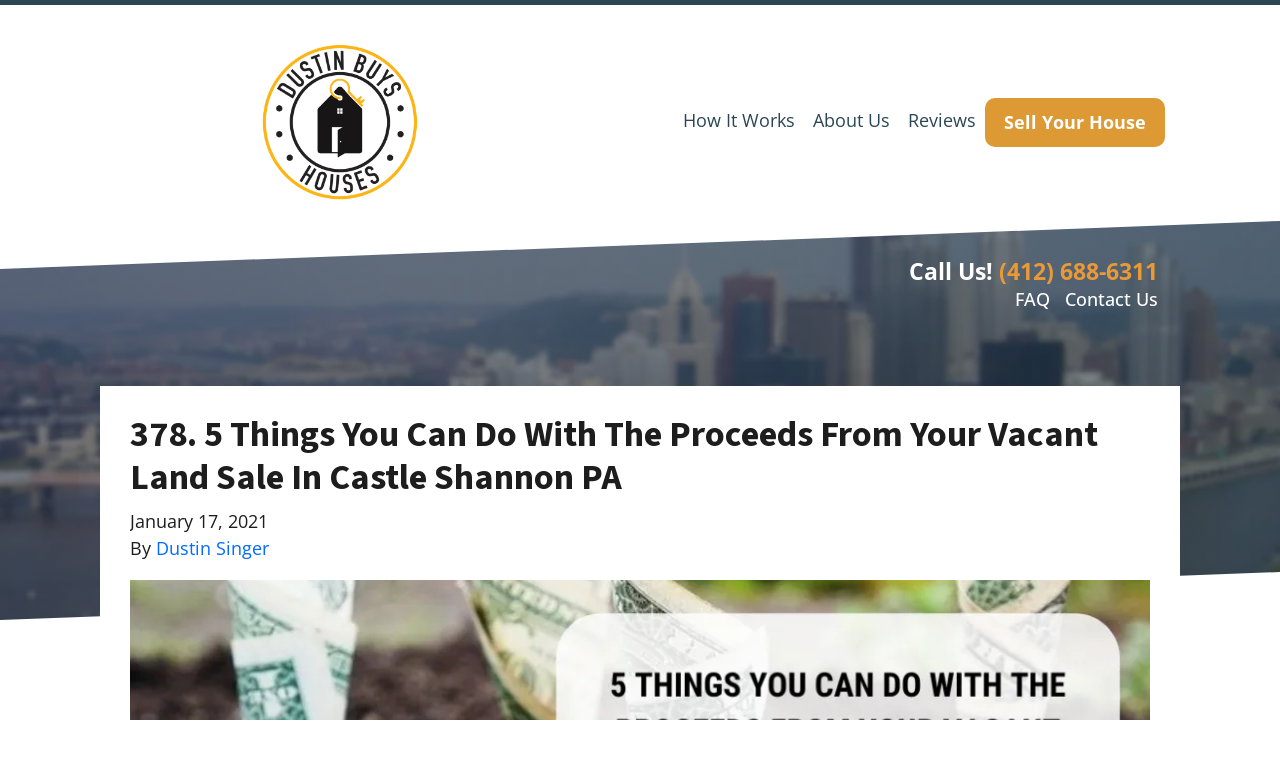

--- FILE ---
content_type: text/html; charset=UTF-8
request_url: https://www.dustinbuyshouses.net/blog/5-things-you-can-do-with-the-proceeds-from-your-vacant-land-sale-in-castle-shannon-pa/
body_size: 19201
content:

<!doctype html>
<html lang="en-US">
  <head>
  <meta charset="utf-8">
  <meta http-equiv="x-ua-compatible" content="ie=edge">
  <meta name="viewport" content="width=device-width, initial-scale=1">
  <title>5 Things You Can Do With The Proceeds From Your Vacant Land Sale In Castle Shannon PA</title>
	<style>img:is([sizes="auto" i], [sizes^="auto," i]) { contain-intrinsic-size: 3000px 1500px }</style>
	<script>
dataLayer = window.dataLayer || [];
dataLayer.push({"subDomain":"dustinbuyshousesseller","template":"investor-seller-06","category":"seller","theme":"carrot-06","CSULabel":"Non-CSU","personalizedsite":"no"});
</script>
<!-- Google Tag Manager -->
<script>
function initializeTagManager(w,d,s,l,i){w[l]=w[l]||[];w[l].push({'gtm.start':
    new Date().getTime(),event:'gtm.js'});var f=d.getElementsByTagName(s)[0],
    j=d.createElement(s),dl=l!='dataLayer'?'&l='+l:'';j.defer=true;j.src=
    'https://www.googletagmanager.com/gtm.js?id='+i+dl;f.parentNode.insertBefore(j,f);
}

window.addEventListener('load', () => {
    const deferDuration = navigator.userAgent.toLowerCase().includes('moto g power (2022)') ? 10000 : 2000;
    setTimeout(() => {
        initializeTagManager(window,document,'script','dataLayer','GTM-WWPZRDH');
    }, deferDuration);
});
</script>
<!-- End Google Tag Manager --><!-- start fakequery --><script type="text/javascript">(()=>{"use strict";window.__loaded=window.__loaded||[];var e,o,a;e="shim.js",o="module:loaded",window.__loaded.push({module:`/app/themes/carrot/assets/scripts/${e}`,call:o,context:a});const t="CARROT_THEME_SHIM_Q",r="JQUERY_QUEUE",s={},n=(...e)=>(s[r]||(s[r]=[]),s[r].push(["INSTANTIATE",e]),n);n.extend=Object.assign,n._isFake=!0,["add","addBack","addClass","after","ajaxComplete","ajaxError","ajaxSend","ajaxStart","ajaxStop","ajaxSuccess","andSelf","animate","append","appendTo","attr","before","bind","blur","change","children","clearQueue","click","clone","closest","contents","contextmenu","css","data","dblclick","delay","delegate","dequeue","detach","die","each","empty","end","eq","error","fadeIn","fadeOut","fadeTo","fadeToggle","filter","find","finish","first","focus","focusin","focusout","get","has","hasClass","height","hide","hover","html","index","innerHeight","innerWidth","insertAfter","insertBefore","is","jQuery","keydown","keypress","keyup","last","live","load","map","mousedown","mouseenter","mouseleave","mousemove","mouseout","mouseover","mouseup","next","nextAll","nextUntil","not","off","offset","offsetParent","on","one","outerHeight","outerWidth","parent","parents","parentsUntil","position","prepend","prependTo","prev","prevAll","prevUntil","promise","prop","pushStack","queue","ready","remove","removeAttr","removeClass","removeData","removeProp","replaceAll","replaceWith","resize","scroll","scrollLeft","scrollTop","select","serialize","serializeArray","show","siblings","size","slice","slideDown","slideToggle","slideUp","stop","submit","text","toArray","toggle","toggleClass","trigger","triggerHandler","unbind","undelegate","unload","unwrap","val","width","wrap","wrapAll","wrapInner"].forEach((e=>{n[e]=function(...o){s[r]||(s[r]=[]),s[r].push(["INSTANCE_METHOD_CALL",e,...o])}})),s[r]||(s[r]=[]),window.jQuery||(window.jQuery=n),window[t]?window[t][r]||(window[t][r]=s[r]):window[t]=s,window[t][r]||(window[t][r]=[])})();</script><!-- end fakequery -->
<meta name="description" content="Holding onto a piece of land that isn&#8217;t doing anything for you? Check out these ideas to find out what you can do with the proceeds from your vacant land!" />
<meta property="og:image" content="https://cdn.carrot.com/uploads/sites/50385/2021/01/PA-378-1024x304.png" />
<meta property="og:locale" content="en_US" />
<meta property="og:type" content="article" />
<meta property="og:title" content="5 Things You Can Do With The Proceeds From Your Vacant Land Sale In Castle Shannon PA" />
<meta property="og:description" content="Holding onto a piece of land that isn&#8217;t doing anything for you? Check out these ideas to find out what you can do with the proceeds from your vacant land!" />
<meta property="og:url" content="https://www.dustinbuyshouses.net/blog/5-things-you-can-do-with-the-proceeds-from-your-vacant-land-sale-in-castle-shannon-pa/" />
<meta property="og:site_name" content="Dustin Buys Houses" />
<meta property="og:updated_time" content="2023-05-18" />
<meta property="article:published_time" content="2021-01-17" />
<meta property="article:modified_time" content="2023-05-18" />
<meta name="twitter:card" content="summary_large_image" />
<meta name="twitter:title" content="5 Things You Can Do With The Proceeds From Your Vacant Land Sale In Castle Shannon PA" />
<meta name="twitter:description" content="Holding onto a piece of land that isn&#8217;t doing anything for you? Check out these ideas to find out what you can do with the proceeds from your vacant land!" />
<meta name="twitter:image" content="https://cdn.carrot.com/uploads/sites/50385/2021/01/PA-378-1024x304.png" />
<link rel="canonical" href="https://www.dustinbuyshouses.net/blog/5-things-you-can-do-with-the-proceeds-from-your-vacant-land-sale-in-castle-shannon-pa/" />
<script type="application/ld+json">{"@context":"https://schema.org","@type":"BreadcrumbList","itemListElement":[{"@type":"ListItem","position":1,"item":{"@id":"https://www.dustinbuyshouses.net/","name":"We Buy Houses Pittsburgh PA"}},{"@type":"ListItem","position":2,"item":{"@id":"https://www.dustinbuyshouses.net/blog/category/selling-your-land/","name":"selling-your-land"}},{"@type":"ListItem","position":3,"item":{"@id":"https://www.dustinbuyshouses.net/blog/5-things-you-can-do-with-the-proceeds-from-your-vacant-land-sale-in-castle-shannon-pa/","name":"5 Things You Can Do With The Proceeds From Your Vacant Land Sale In Castle Shannon PA"}}]}</script>
<script type="application/ld+json">{"@context":"https://schema.org","@type":"Article","mainEntityOfPage":{"@type":"WebPage","@id":"https://www.dustinbuyshouses.net/blog/5-things-you-can-do-with-the-proceeds-from-your-vacant-land-sale-in-castle-shannon-pa/"},"headline":"378. 5 Things You Can Do With The Proceeds From Your Vacant Land Sale In Castle Shannon PA","datePublished":"2021-01-17T05:00:00+00:00","dateModified":"2023-05-18T18:14:38+00:00","author":{"@type":"Person","name":"Dustin Singer","url":"https://www.dustinbuyshouses.net/blog/author/dustinbuyshouses/"},"publisher":{"@type":"Organization","name":"Dustin Buys Houses","logo":{"@type":"ImageObject","url":"https://image-cdn.carrot.com/uploads/sites/50385/2021/12/cropped-we-buy-houses-logo-60x60.png","width":60,"height":60}},"description":"Holding onto a piece of land that isn&#8217;t doing anything for you? Check out these ideas to find out what you can do with the proceeds from your vacant land!"}</script>

<link rel='dns-prefetch' href='//carrot.com' />
<link rel='dns-prefetch' href='//cdn.carrot.com' />
<link rel='dns-prefetch' href='//image-cdn.carrot.com' />
<link rel="preload" href="https://cdn.carrot.com/fonts/open-sans/v29/variable.woff2" as="font" crossorigin>
<link rel="preload" href="https://cdn.carrot.com/fonts/source-sans-pro/v21/variable.woff2" as="font" crossorigin>
<link rel="dns-prefetch" href="//www.google-analytics.com">
<!-- Google Tag Manager -->
<script>(function(w,d,s,l,i){w[l]=w[l]||[];w[l].push({'gtm.start':
new Date().getTime(),event:'gtm.js'});var f=d.getElementsByTagName(s)[0],
j=d.createElement(s),dl=l!='dataLayer'?'&l='+l:'';j.async=true;j.src=
'https://www.googletagmanager.com/gtm.js?id='+i+dl;f.parentNode.insertBefore(j,f);
})(window,document,'script','dataLayer','GTM-K7GK4SK');</script>
<!-- End Google Tag Manager -->

<script>
var head = document.head;
var script = document.createElement('script');
script.type = 'text/javascript';
script.src = "https://t.dustinbuyshouses.net/v1/lst/universal-script?ph=11337d8debaddb4f4660b0f4fda1eeca272728dd3d8b582417578fd974256212&tag=!clicked&ref_url=" + encodeURI(document.URL) ;
head.appendChild(script);
</script>

<!-- Google tag (gtag.js) -->
<script async src="https://www.googletagmanager.com/gtag/js?id=AW-749297585"></script>
<script>
  window.dataLayer = window.dataLayer || [];
  function gtag(){dataLayer.push(arguments);}
  gtag('js', new Date());

  gtag('config', 'AW-749297585');
</script>

<script type="text/javascript" src="//cdn.callrail.com/companies/758131684/b549b86a45d7dfa3b8dc/12/swap.js"></script> 


<link rel="stylesheet" href="/app/mu-plugins/Editor/dist/assets/formStyle-DMuCAtEy.css"><link rel="stylesheet" href="/app/mu-plugins/Editor/dist/assets/testimonialStyle-Cbp7rxav.css"><style id='outermost-icon-block-style-inline-css'>
.wp-block-outermost-icon-block{display:flex;line-height:0}.wp-block-outermost-icon-block.has-border-color{border:none}.wp-block-outermost-icon-block .has-icon-color svg,.wp-block-outermost-icon-block.has-icon-color svg{color:currentColor}.wp-block-outermost-icon-block .has-icon-color:not(.has-no-icon-fill-color) svg,.wp-block-outermost-icon-block.has-icon-color:not(.has-no-icon-fill-color) svg{fill:currentColor}.wp-block-outermost-icon-block .icon-container{box-sizing:border-box}.wp-block-outermost-icon-block a,.wp-block-outermost-icon-block svg{height:100%;transition:transform .1s ease-in-out;width:100%}.wp-block-outermost-icon-block a:hover{transform:scale(1.1)}.wp-block-outermost-icon-block svg{transform:rotate(var(--outermost--icon-block--transform-rotate,0deg)) scaleX(var(--outermost--icon-block--transform-scale-x,1)) scaleY(var(--outermost--icon-block--transform-scale-y,1))}.wp-block-outermost-icon-block .rotate-90,.wp-block-outermost-icon-block.rotate-90{--outermost--icon-block--transform-rotate:90deg}.wp-block-outermost-icon-block .rotate-180,.wp-block-outermost-icon-block.rotate-180{--outermost--icon-block--transform-rotate:180deg}.wp-block-outermost-icon-block .rotate-270,.wp-block-outermost-icon-block.rotate-270{--outermost--icon-block--transform-rotate:270deg}.wp-block-outermost-icon-block .flip-horizontal,.wp-block-outermost-icon-block.flip-horizontal{--outermost--icon-block--transform-scale-x:-1}.wp-block-outermost-icon-block .flip-vertical,.wp-block-outermost-icon-block.flip-vertical{--outermost--icon-block--transform-scale-y:-1}.wp-block-outermost-icon-block .flip-vertical.flip-horizontal,.wp-block-outermost-icon-block.flip-vertical.flip-horizontal{--outermost--icon-block--transform-scale-x:-1;--outermost--icon-block--transform-scale-y:-1}

</style>
<link rel="stylesheet" href="/app/mu-plugins/Editor/dist/assets/src/styles/core/image/img-gray-DWr6Di1r.css"><link rel="stylesheet" href="/app/mu-plugins/Editor/dist/assets/src/styles/core/image/img-shadow-aBo2A0Iv.css"><style id='global-styles-inline-css'>
:root{--wp--preset--aspect-ratio--square: 1;--wp--preset--aspect-ratio--4-3: 4/3;--wp--preset--aspect-ratio--3-4: 3/4;--wp--preset--aspect-ratio--3-2: 3/2;--wp--preset--aspect-ratio--2-3: 2/3;--wp--preset--aspect-ratio--16-9: 16/9;--wp--preset--aspect-ratio--9-16: 9/16;--wp--preset--color--black: #212529;--wp--preset--color--cyan-bluish-gray: #abb8c3;--wp--preset--color--white: #fff;--wp--preset--color--pale-pink: #f78da7;--wp--preset--color--vivid-red: #cf2e2e;--wp--preset--color--luminous-vivid-orange: #ff6900;--wp--preset--color--luminous-vivid-amber: #fcb900;--wp--preset--color--light-green-cyan: #7bdcb5;--wp--preset--color--vivid-green-cyan: #00d084;--wp--preset--color--pale-cyan-blue: #8ed1fc;--wp--preset--color--vivid-cyan-blue: #0693e3;--wp--preset--color--vivid-purple: #9b51e0;--wp--preset--color--gray-300: #dee2e6;--wp--preset--color--gray-100: #f7f7f9;--wp--preset--color--c-brand-primary: #2a4654;--wp--preset--color--c-brand-primary-lighter: #447187;--wp--preset--color--c-brand-primary-darker: #111c21;--wp--preset--color--c-link: #006bff;--wp--preset--color--c-link-lighter: #4d97ff;--wp--preset--color--c-link-darker: #004bb3;--wp--preset--color--c-button: #ff5f00;--wp--preset--color--c-button-lighter: #ff8f4d;--wp--preset--color--c-button-darker: #b34300;--wp--preset--color--c-secondary: #4774AF;--wp--preset--color--c-secondary-lighter: #dce7f5;--wp--preset--color--c-secondary-dark: #204170;--wp--preset--color--c-secondary-darker: #0d1a2d;--wp--preset--gradient--vivid-cyan-blue-to-vivid-purple: linear-gradient(135deg,rgba(6,147,227,1) 0%,rgb(155,81,224) 100%);--wp--preset--gradient--light-green-cyan-to-vivid-green-cyan: linear-gradient(135deg,rgb(122,220,180) 0%,rgb(0,208,130) 100%);--wp--preset--gradient--luminous-vivid-amber-to-luminous-vivid-orange: linear-gradient(135deg,rgba(252,185,0,1) 0%,rgba(255,105,0,1) 100%);--wp--preset--gradient--luminous-vivid-orange-to-vivid-red: linear-gradient(135deg,rgba(255,105,0,1) 0%,rgb(207,46,46) 100%);--wp--preset--gradient--very-light-gray-to-cyan-bluish-gray: linear-gradient(135deg,rgb(238,238,238) 0%,rgb(169,184,195) 100%);--wp--preset--gradient--cool-to-warm-spectrum: linear-gradient(135deg,rgb(74,234,220) 0%,rgb(151,120,209) 20%,rgb(207,42,186) 40%,rgb(238,44,130) 60%,rgb(251,105,98) 80%,rgb(254,248,76) 100%);--wp--preset--gradient--blush-light-purple: linear-gradient(135deg,rgb(255,206,236) 0%,rgb(152,150,240) 100%);--wp--preset--gradient--blush-bordeaux: linear-gradient(135deg,rgb(254,205,165) 0%,rgb(254,45,45) 50%,rgb(107,0,62) 100%);--wp--preset--gradient--luminous-dusk: linear-gradient(135deg,rgb(255,203,112) 0%,rgb(199,81,192) 50%,rgb(65,88,208) 100%);--wp--preset--gradient--pale-ocean: linear-gradient(135deg,rgb(255,245,203) 0%,rgb(182,227,212) 50%,rgb(51,167,181) 100%);--wp--preset--gradient--electric-grass: linear-gradient(135deg,rgb(202,248,128) 0%,rgb(113,206,126) 100%);--wp--preset--gradient--midnight: linear-gradient(135deg,rgb(2,3,129) 0%,rgb(40,116,252) 100%);--wp--preset--font-size--small: 12px;--wp--preset--font-size--medium: 20px;--wp--preset--font-size--large: 24px;--wp--preset--font-size--x-large: 42px;--wp--preset--font-size--normal: 16px;--wp--preset--font-size--larger: 36px;--wp--preset--font-size--huge: max(23.61px,min(4.03vw,40px));--wp--preset--spacing--20: 0.44rem;--wp--preset--spacing--30: 0.67rem;--wp--preset--spacing--40: 1rem;--wp--preset--spacing--50: 1.5rem;--wp--preset--spacing--60: 2.25rem;--wp--preset--spacing--70: 3.38rem;--wp--preset--spacing--80: 5.06rem;--wp--preset--shadow--natural: 6px 6px 9px rgba(0, 0, 0, 0.2);--wp--preset--shadow--deep: 12px 12px 50px rgba(0, 0, 0, 0.4);--wp--preset--shadow--sharp: 6px 6px 0px rgba(0, 0, 0, 0.2);--wp--preset--shadow--outlined: 6px 6px 0px -3px rgba(255, 255, 255, 1), 6px 6px rgba(0, 0, 0, 1);--wp--preset--shadow--crisp: 6px 6px 0px rgba(0, 0, 0, 1);}:root :where(.is-layout-flow) > :first-child{margin-block-start: 0;}:root :where(.is-layout-flow) > :last-child{margin-block-end: 0;}:root :where(.is-layout-flow) > *{margin-block-start: 24px;margin-block-end: 0;}:root :where(.is-layout-constrained) > :first-child{margin-block-start: 0;}:root :where(.is-layout-constrained) > :last-child{margin-block-end: 0;}:root :where(.is-layout-constrained) > *{margin-block-start: 24px;margin-block-end: 0;}:root :where(.is-layout-flex){gap: 24px;}:root :where(.is-layout-grid){gap: 24px;}body .is-layout-flex{display: flex;}.is-layout-flex{flex-wrap: wrap;align-items: center;}.is-layout-flex > :is(*, div){margin: 0;}body .is-layout-grid{display: grid;}.is-layout-grid > :is(*, div){margin: 0;}.has-black-color{color: var(--wp--preset--color--black) !important;}.has-cyan-bluish-gray-color{color: var(--wp--preset--color--cyan-bluish-gray) !important;}.has-white-color{color: var(--wp--preset--color--white) !important;}.has-pale-pink-color{color: var(--wp--preset--color--pale-pink) !important;}.has-vivid-red-color{color: var(--wp--preset--color--vivid-red) !important;}.has-luminous-vivid-orange-color{color: var(--wp--preset--color--luminous-vivid-orange) !important;}.has-luminous-vivid-amber-color{color: var(--wp--preset--color--luminous-vivid-amber) !important;}.has-light-green-cyan-color{color: var(--wp--preset--color--light-green-cyan) !important;}.has-vivid-green-cyan-color{color: var(--wp--preset--color--vivid-green-cyan) !important;}.has-pale-cyan-blue-color{color: var(--wp--preset--color--pale-cyan-blue) !important;}.has-vivid-cyan-blue-color{color: var(--wp--preset--color--vivid-cyan-blue) !important;}.has-vivid-purple-color{color: var(--wp--preset--color--vivid-purple) !important;}.has-gray-300-color{color: var(--wp--preset--color--gray-300) !important;}.has-gray-100-color{color: var(--wp--preset--color--gray-100) !important;}.has-c-brand-primary-color{color: var(--wp--preset--color--c-brand-primary) !important;}.has-c-brand-primary-lighter-color{color: var(--wp--preset--color--c-brand-primary-lighter) !important;}.has-c-brand-primary-darker-color{color: var(--wp--preset--color--c-brand-primary-darker) !important;}.has-c-link-color{color: var(--wp--preset--color--c-link) !important;}.has-c-link-lighter-color{color: var(--wp--preset--color--c-link-lighter) !important;}.has-c-link-darker-color{color: var(--wp--preset--color--c-link-darker) !important;}.has-c-button-color{color: var(--wp--preset--color--c-button) !important;}.has-c-button-lighter-color{color: var(--wp--preset--color--c-button-lighter) !important;}.has-c-button-darker-color{color: var(--wp--preset--color--c-button-darker) !important;}.has-c-secondary-color{color: var(--wp--preset--color--c-secondary) !important;}.has-c-secondary-lighter-color{color: var(--wp--preset--color--c-secondary-lighter) !important;}.has-c-secondary-dark-color{color: var(--wp--preset--color--c-secondary-dark) !important;}.has-c-secondary-darker-color{color: var(--wp--preset--color--c-secondary-darker) !important;}.has-black-background-color{background-color: var(--wp--preset--color--black) !important;}.has-cyan-bluish-gray-background-color{background-color: var(--wp--preset--color--cyan-bluish-gray) !important;}.has-white-background-color{background-color: var(--wp--preset--color--white) !important;}.has-pale-pink-background-color{background-color: var(--wp--preset--color--pale-pink) !important;}.has-vivid-red-background-color{background-color: var(--wp--preset--color--vivid-red) !important;}.has-luminous-vivid-orange-background-color{background-color: var(--wp--preset--color--luminous-vivid-orange) !important;}.has-luminous-vivid-amber-background-color{background-color: var(--wp--preset--color--luminous-vivid-amber) !important;}.has-light-green-cyan-background-color{background-color: var(--wp--preset--color--light-green-cyan) !important;}.has-vivid-green-cyan-background-color{background-color: var(--wp--preset--color--vivid-green-cyan) !important;}.has-pale-cyan-blue-background-color{background-color: var(--wp--preset--color--pale-cyan-blue) !important;}.has-vivid-cyan-blue-background-color{background-color: var(--wp--preset--color--vivid-cyan-blue) !important;}.has-vivid-purple-background-color{background-color: var(--wp--preset--color--vivid-purple) !important;}.has-gray-300-background-color{background-color: var(--wp--preset--color--gray-300) !important;}.has-gray-100-background-color{background-color: var(--wp--preset--color--gray-100) !important;}.has-c-brand-primary-background-color{background-color: var(--wp--preset--color--c-brand-primary) !important;}.has-c-brand-primary-lighter-background-color{background-color: var(--wp--preset--color--c-brand-primary-lighter) !important;}.has-c-brand-primary-darker-background-color{background-color: var(--wp--preset--color--c-brand-primary-darker) !important;}.has-c-link-background-color{background-color: var(--wp--preset--color--c-link) !important;}.has-c-link-lighter-background-color{background-color: var(--wp--preset--color--c-link-lighter) !important;}.has-c-link-darker-background-color{background-color: var(--wp--preset--color--c-link-darker) !important;}.has-c-button-background-color{background-color: var(--wp--preset--color--c-button) !important;}.has-c-button-lighter-background-color{background-color: var(--wp--preset--color--c-button-lighter) !important;}.has-c-button-darker-background-color{background-color: var(--wp--preset--color--c-button-darker) !important;}.has-c-secondary-background-color{background-color: var(--wp--preset--color--c-secondary) !important;}.has-c-secondary-lighter-background-color{background-color: var(--wp--preset--color--c-secondary-lighter) !important;}.has-c-secondary-dark-background-color{background-color: var(--wp--preset--color--c-secondary-dark) !important;}.has-c-secondary-darker-background-color{background-color: var(--wp--preset--color--c-secondary-darker) !important;}.has-black-border-color{border-color: var(--wp--preset--color--black) !important;}.has-cyan-bluish-gray-border-color{border-color: var(--wp--preset--color--cyan-bluish-gray) !important;}.has-white-border-color{border-color: var(--wp--preset--color--white) !important;}.has-pale-pink-border-color{border-color: var(--wp--preset--color--pale-pink) !important;}.has-vivid-red-border-color{border-color: var(--wp--preset--color--vivid-red) !important;}.has-luminous-vivid-orange-border-color{border-color: var(--wp--preset--color--luminous-vivid-orange) !important;}.has-luminous-vivid-amber-border-color{border-color: var(--wp--preset--color--luminous-vivid-amber) !important;}.has-light-green-cyan-border-color{border-color: var(--wp--preset--color--light-green-cyan) !important;}.has-vivid-green-cyan-border-color{border-color: var(--wp--preset--color--vivid-green-cyan) !important;}.has-pale-cyan-blue-border-color{border-color: var(--wp--preset--color--pale-cyan-blue) !important;}.has-vivid-cyan-blue-border-color{border-color: var(--wp--preset--color--vivid-cyan-blue) !important;}.has-vivid-purple-border-color{border-color: var(--wp--preset--color--vivid-purple) !important;}.has-gray-300-border-color{border-color: var(--wp--preset--color--gray-300) !important;}.has-gray-100-border-color{border-color: var(--wp--preset--color--gray-100) !important;}.has-c-brand-primary-border-color{border-color: var(--wp--preset--color--c-brand-primary) !important;}.has-c-brand-primary-lighter-border-color{border-color: var(--wp--preset--color--c-brand-primary-lighter) !important;}.has-c-brand-primary-darker-border-color{border-color: var(--wp--preset--color--c-brand-primary-darker) !important;}.has-c-link-border-color{border-color: var(--wp--preset--color--c-link) !important;}.has-c-link-lighter-border-color{border-color: var(--wp--preset--color--c-link-lighter) !important;}.has-c-link-darker-border-color{border-color: var(--wp--preset--color--c-link-darker) !important;}.has-c-button-border-color{border-color: var(--wp--preset--color--c-button) !important;}.has-c-button-lighter-border-color{border-color: var(--wp--preset--color--c-button-lighter) !important;}.has-c-button-darker-border-color{border-color: var(--wp--preset--color--c-button-darker) !important;}.has-c-secondary-border-color{border-color: var(--wp--preset--color--c-secondary) !important;}.has-c-secondary-lighter-border-color{border-color: var(--wp--preset--color--c-secondary-lighter) !important;}.has-c-secondary-dark-border-color{border-color: var(--wp--preset--color--c-secondary-dark) !important;}.has-c-secondary-darker-border-color{border-color: var(--wp--preset--color--c-secondary-darker) !important;}.has-vivid-cyan-blue-to-vivid-purple-gradient-background{background: var(--wp--preset--gradient--vivid-cyan-blue-to-vivid-purple) !important;}.has-light-green-cyan-to-vivid-green-cyan-gradient-background{background: var(--wp--preset--gradient--light-green-cyan-to-vivid-green-cyan) !important;}.has-luminous-vivid-amber-to-luminous-vivid-orange-gradient-background{background: var(--wp--preset--gradient--luminous-vivid-amber-to-luminous-vivid-orange) !important;}.has-luminous-vivid-orange-to-vivid-red-gradient-background{background: var(--wp--preset--gradient--luminous-vivid-orange-to-vivid-red) !important;}.has-very-light-gray-to-cyan-bluish-gray-gradient-background{background: var(--wp--preset--gradient--very-light-gray-to-cyan-bluish-gray) !important;}.has-cool-to-warm-spectrum-gradient-background{background: var(--wp--preset--gradient--cool-to-warm-spectrum) !important;}.has-blush-light-purple-gradient-background{background: var(--wp--preset--gradient--blush-light-purple) !important;}.has-blush-bordeaux-gradient-background{background: var(--wp--preset--gradient--blush-bordeaux) !important;}.has-luminous-dusk-gradient-background{background: var(--wp--preset--gradient--luminous-dusk) !important;}.has-pale-ocean-gradient-background{background: var(--wp--preset--gradient--pale-ocean) !important;}.has-electric-grass-gradient-background{background: var(--wp--preset--gradient--electric-grass) !important;}.has-midnight-gradient-background{background: var(--wp--preset--gradient--midnight) !important;}.has-small-font-size{font-size: var(--wp--preset--font-size--small) !important;}.has-medium-font-size{font-size: var(--wp--preset--font-size--medium) !important;}.has-large-font-size{font-size: var(--wp--preset--font-size--large) !important;}.has-x-large-font-size{font-size: var(--wp--preset--font-size--x-large) !important;}.has-normal-font-size{font-size: var(--wp--preset--font-size--normal) !important;}.has-larger-font-size{font-size: var(--wp--preset--font-size--larger) !important;}.has-huge-font-size{font-size: var(--wp--preset--font-size--huge) !important;}
:root :where(.wp-block-pullquote){font-size: 1.5em;line-height: 1.6;}
</style>
<link rel="stylesheet" href="https://cdn.carrot.com/artifacts/edca38b8ef2d7fd1bfc33fbd9d100fd29aceee81/app/themes/carrot/dist/css/main.d9e11f.css"><link rel="stylesheet" href="/app/mu-plugins/Editor/dist/assets/filtersRemoveMarginStyle-DaCVUGgC.css"><link rel="stylesheet" href="https://cdn.carrot.com/artifacts/edca38b8ef2d7fd1bfc33fbd9d100fd29aceee81/app/themes/carrot-06/dist/css/main-06.5fde61.css">
<style>
:root {
  --body-color: #373a3c;
  --font-primary: 'Open Sans',-apple-system,BlinkMacSystemFont,"Segoe UI",Roboto,Oxygen-Sans,Ubuntu,Cantarell,"Helvetica Neue",sans-serif;
  --font-headings: 'Source Sans Pro',-apple-system,BlinkMacSystemFont,"Segoe UI",Roboto,Oxygen-Sans,Ubuntu,Cantarell,"Helvetica Neue",sans-serif;
  --color-brand-primary: #2a4654;
  --color-brand-primary-hover: #192a32;
  --color-brand-primary-lighter: #447187;
  --color-brand-primary-darker: #111c21;
  --color-brand-primary-islight: #2a4654;
  --color-brand-primary-isdark: #e4e4e4;
  --color-brand-secondary: #4774AF;
  --color-brand-secondary-lighter: #dce7f5;
  --color-brand-secondary-dark: #204170;
  --color-brand-secondary-darker: #0d1a2d;
  --color-link: #006bff;
  --color-link-hover: #0056cc;
  --color-link-lighter: #4d97ff;
  --color-link-darker: #004bb3;
  --color-button: #ff5f00;
  --color-button-hover: #cc4c00;
  --color-button-lighter: #ff8f4d;
  --color-button-darker: #b34300;
  --color-text-on-black: #fff;
  --color-text-on-white: #1d1d1d;
  --color-text-on-light-gray: #1d1d1d;
  --color-text-on-lightest-gray: #1d1d1d;
  --color-text-on-primary: #ffffff;
  --color-text-on-primary-darker: #ffffff;
  --color-text-on-primary-lighter: #ffffff;
  --color-text-on-secondary: #ffffff;
  --color-text-on-secondary-dark: #ffffff;
  --color-text-on-secondary-darker: #ffffff;
  --color-text-on-secondary-lighter: #1d1d1d;
  --color-text-on-link: #ffffff;
  --color-text-on-link-darker: #ffffff;
  --color-text-on-link-lighter: #1d1d1d;
  --color-text-on-button: #ffffff;
  --color-text-on-button-darker: #ffffff;
  --color-text-on-button-lighter: #1d1d1d;
}

@font-face {
  font-family: 'Open Sans';
  font-style: normal;
  font-weight: 400 700;
  font-display: swap;
  src: url('https://cdn.carrot.com/fonts/open-sans/v29/variable.woff2') format('woff2');
}
@font-face {
  font-family: 'Source Sans Pro';
  font-style: normal;
  font-weight: 400 700;
  font-display: swap;
  src: url('https://cdn.carrot.com/fonts/source-sans-pro/v21/variable.woff2') format('woff2');
}
</style>

<script src="https://unpkg.com/jquery@3.7.0/dist/jquery.min.js"></script><script src="https://www.dustinbuyshouses.net/wp-includes/js/dist/dom-ready.min.js?ver=f77871ff7694fffea381"></script><script src="https://cdn.carrot.com/artifacts/edca38b8ef2d7fd1bfc33fbd9d100fd29aceee81/app/themes/carrot/dist/js/support.b43fea.js"></script><script>
jQuery($ => $()?.utmz?.({"domainName":false}))
</script><script src="https://cdn.carrot.com/artifacts/edca38b8ef2d7fd1bfc33fbd9d100fd29aceee81/app/themes/carrot/dist/js/main.a9477e.js"></script><script type="module" src="/app/mu-plugins/Editor/dist/assets/formScript-D2IrI3SA.js"></script>  <script type="application/ld+json">{"@context": "https://schema.org", "@type": "WebSite", "url": "https://www.dustinbuyshouses.net/", "name": "Dustin Buys Houses "}</script>
<style type='text/css' id='hl-custom-background-css'></style><style id="block-visibility-frontend-inline-css">/* Front-end Styles */
@media (max-width: 669px) {
  .hide-on-mobile {
    display: none !important;
  }
}

@media (min-width: 670px) and (max-width: 1023px) {
  .hide-on-tablet {
    display: none !important;
  }
}

@media (min-width: 1024px) {
  .hide-on-desktop {
    display: none !important;
  }
}
</style><link rel="apple-touch-icon" type="image/png" sizes="180x180" href="https://image-cdn.carrot.com/[base64]">
<link rel="icon" type="image/png" sizes="16x16" href="https://image-cdn.carrot.com/[base64]">
<link rel="icon" type="image/png" sizes="32x32" href="https://image-cdn.carrot.com/[base64]">
<link rel="icon" type="image/png" sizes="48x48" href="https://image-cdn.carrot.com/[base64]">
<link rel="icon" type="image/png" sizes="96x96" href="https://image-cdn.carrot.com/[base64]">
<link rel="icon" type="image/png" sizes="192x192" href="https://image-cdn.carrot.com/[base64]">
    <style>
      .gform_wrapper.gravity-theme fieldset.autocomplete-us:not(.gfield_error) .ginput_container_address > span:not(.address_line_1),
      .gform_wrapper.gravity-theme fieldset.autocomplete-us:not(.gfield_error) span.address_line_1 label,
      li.autocomplete-us:not(.gfield_error) .ginput_container_address span:not(.address_line_1),
      li.autocomplete-us:not(.gfield_error) .ginput_container_address span.address_line_1 label {
        display: none;
      }
    </style>
    <noscript>
        <style>
          .gform_wrapper.gravity-theme fieldset.autocomplete-us:not(.gfield_error) .ginput_container_address > span:not(.address_line_1),
          .gform_wrapper.gravity-theme fieldset.autocomplete-us span.address_line_1 label,
          li.autocomplete-us:not(.gfield_error) .ginput_container_address span:not(.address_line_1),
          li.autocomplete-us:not(.gfield_error) .ginput_container_address span.address_line_1 label {
            display: block;
          }
        </style>
    </noscript>
      
      <style type='text/css' id='hl-head-css'>.content-wrap {
      background: #ffffff;
    }

     .credibility-block,
     .hero + .credibility-block {
      background: transparent;
    }

     .banner, body.custom-background .content-wrap, body.lead-bg-full .content-wrap {
      background: transparent;
    }

     .banner .brand .brand-text > * {
      color: #1d1d1d;
    }

     .brand-logo {
      color: #2a4654
    }

     .brand-text {
      color: #1d1d1d;
    }

     .navbar-toggler {
      color: #1d1d1d;
    }

    body:not(.mce-content-body):not(.wp-admin) {
      border-top: solid 5px #2a4654;
      color: #1d1d1d
    }

    .dropdown-item.active,
    .dropdown-item:active {
      background-color: #2a4654;
      color: #fff !important;
    }

    .content h2, .credibility-block-header, .editor-styles-wrapper h2, .gravity-theme .gsection_title {
      color: #2a4654;
    }

     .banner .list-social svg {
      fill: #2a4654;
    }

     #menu-main-navigation > .menu-item a:hover,  #top-menu-banner .hl-top-menu a:hover {
      color: #192a32;
    }

     .blockquote:before,
     blockquote:before {
      color: #2a4654;
      font-family: sans-serif;
    }

     blockquote,  blockquote em {
      color: #1d1d1d;
    }

     blockquote footer {
      text-align: right;
      color: #505050;
      font-size: 80%;
    }

     a:hover,
     a:active,
     a:focus {
      color: #0056cc;
      text-decoration: none;
    }

     .btn-primary,
     .btn-primary:visited,
     .gform_button,
     input[type='submit']:not(.components-button),
     .banner .nav-top .button a {
      background-color: #ff5f00;
      border-color: #cc4c00;      
    }

     .btn-primary:not(:disabled):not(.disabled):active, input[type='submit']:not(:disabled):not(.disabled):active, .gform_button:not(:disabled):not(.disabled):active, .banner .nav-top .button a:not(:disabled):not(.disabled):active, .btn-primary:not(:disabled):not(.disabled).active, input[type='submit']:not(:disabled):not(.disabled).active, .gform_button:not(:disabled):not(.disabled).active, .banner .nav-top .button a:not(:disabled):not(.disabled).active, .show > .btn-primary.dropdown-toggle, .show > input.dropdown-toggle[type='submit'], .show > .dropdown-toggle.gform_button, .banner .nav-top .button .show > a.dropdown-toggle,
     .btn-primary:hover,
     .btn-primary:focus,
     .btn-primary:active,
     .btn-primary:active:focus,
     .gform_button:hover,
     .gform_button:focus,
     .gform_button:active,
     .gform_button:active:focus,
     input[type='submit']:not(.components-button):hover,
     input[type='submit']:not(.components-button):focus,
     input[type='submit']:not(.components-button):active,
     input[type='submit']:not(.components-button):active:focus,
     .banner .nav-top .button a:hover,
     .banner .nav-top .button a:focus,
     .banner .nav-top .button a:active,
     .banner .nav-top .button a:active:focus {
      background-color: #cc4c00;
      border-color: #cc4c00;
    }
#menu-main-navigation > .menu-item a,  #top-menu-banner .hl-top-menu a {
      color: #2a4654;
    }
.widget_carrot_cta .bg-primary {
      background-image: linear-gradient(rgba(42,70,84,1) 50%, rgba(255,95,0,1) 100%);
      color: white !important;
    }

     .widget_carrot_cta .cta-btn {
      background: white;
      color: #1d1d1d !important;
      border-bottom: 2px solid #1d1d1d;
    }
footer.content-info {
  background-color: #080d10;
  color: #fff
}

footer.content-info a:not(.list-social-link),
footer.content-info a:not(.list-social-link):visited,
footer.content-info blockquote {
  color: #fff !important
}

footer.content-info a:not(.list-social-link):hover,
footer.content-info a:not(.list-social-link):active {
  color: #e2e2e2
}
#top-menu-banner .hl-telephone-container {
  color: #fff;
}
#top-menu-banner .hl-telephone-container:after {
  background: #2a4654
}
#top-menu-banner .hl-triangle-poly-1 {
  fill: #2a4654
}

 .hero .hl-triangle .hl-triangle-poly-1,
.content-info .hl-triangle .hl-triangle-poly-1 {
  fill: #ffffff;
}

 .widget.gform_widget > h3:after,
.content .gform_title:after,
.editor-styles-wrapper .gform_title:after {
  background-color: #2a4654
}

.first-block-is-full-width-cover-hemlock .content-wrap:before {
  content: '';
  z-index: 10;
  height: 4vw;
  width: 100vw;
  left:50%;
  right:50%;
  margin: 0 -50vw;
  background: #ffffff;
  position: absolute;
  top:-1px;
  display: block;
  clip-path: polygon(0% 0%, 100% 0%, 0 100%);
}

.first-block-is-full-width-cover-hemlock .wp-block-cover-wrap:nth-of-type(1):after {
  content: '';
  z-index: 10;
  height: 4vw;
  width: 100%;
  left:0;
  right:0;
  background: #ffffff;
  position: absolute;
  bottom:-1px;
  display: block;
  clip-path: polygon(0% 100%, 100% 100%, 100% 0%);
}

body,
body.custom-background,
body.no-hero:not(.single-location):not(.no-content) .content-wrap,
body.no-hero.has-credbar .credibility-block,
body.single-location .entry-content > div {
  background-color: #ffffff;
}
:root {
      --hero-overlay-background: linear-gradient(-90deg, rgba(36,51,59,0.6), rgba(36,42,59,0.6));
    }
    
    .widget.gform_widget > h3:after, .main .gform_title:after {
      background-color: #2a4654;
    }</style>        <style id="wds-customizer-css">
      
.bigh2 {font-size:  3.2em !important;} 
.OrangeSeperator {height: 5px!important; } 
.nopadding {padding-bottom: 0px; padding-top: 0px; margin-bottom: 0px; margin-top: 0px;} 
.nomargin {margin-bottom: -1rem;} 
.size {size: 100%;} 
.SepPad2 {height: 2px;  margin-top: 2px;} 
.pW400S120 {font-size: 120%; font-weight: 400;} 
.h2S250 {font-size: 250% !important;} 
.h2S180 {font-size: 180% !important;} 
.h1S320 {font-size: 320% !important;} 
.h2S220 {font-size: 220% !important;}
.sellyourhouse {padding: 2px 10px !important;border-radius: 10px;background-color:#dd9933;}
.sellyourhouse a{color:white !important;font-weight:bold}
.sellyourhouse:hover {background-color: orange}
.marginbottom {margin-bottom: -8.75px}
#top-menu-hero .menu-header-navigation-container a {color: white !important}
.content h2{color:black}
.linkcolor a{color: white !important}
.linkcolor a:hover {color: #ff5f00 !important}
.linkhover a:hover {color:#ff5f00 !important}
.full-width {
	left: 50%;
	margin-left: -50vw;
	margin-right: -50vw;
	max-width: 100vw;
	position: relative;
	right: 50%;
	width: 100vw;
}
.thumbnailrr:hover {
    position:relative;
    top:-25px;
    left:-35px;
    width:500px;
    height:auto;
    display:block;
    z-index:999;
	  -webkit-transform: rotate(5deg);
    -moz-transform: rotate(5deg);
}
.thumbnailrl:hover {
    position:relative;
    top:-25px;
    left:-35px;
    width:500px;
    height:auto;
    display:block;
    z-index:999;
	  -webkit-transform: rotate(-5deg);
    -moz-transform: rotate(-5deg);
}
.thumbnail:hover {
    position:relative;
top:-25px;
    left:-35px;
    width:500px;
    height:auto;
    display:block;
    z-index:999;
}
.shake:hover {
  /* Start the shake animation and make the animation last for 0.5 seconds */
  animation: shake 0.5s; 

  /* When the animation is finished, start again */
  animation-iteration-count: 1; 
}

@keyframes shake {
  0% { transform: translate(1px, 1px) rotate(0deg); }
  10% { transform: translate(-1px, -2px) rotate(-1deg); }
  20% { transform: translate(-3px, 0px) rotate(1deg); }
  30% { transform: translate(3px, 2px) rotate(0deg); }
  40% { transform: translate(1px, -1px) rotate(1deg); }
  50% { transform: translate(-1px, 2px) rotate(-1deg); }
  60% { transform: translate(-3px, 1px) rotate(0deg); }
  70% { transform: translate(3px, 1px) rotate(-1deg); }
  80% { transform: translate(-1px, -1px) rotate(1deg); }
  90% { transform: translate(1px, 2px) rotate(0deg); }
  100% { transform: translate(1px, -2px) rotate(-1deg); }
}
#cf {
  position:relative;
  height:500px;
  width:500px;
  margin:0 auto;
}

#cf img {
  position:absolute;
  left:0;
  -webkit-transition: opacity 1s ease-in-out;
  -moz-transition: opacity 1s ease-in-out;
  -o-transition: opacity 1s ease-in-out;
  transition: opacity 1s ease-in-out;
}

#cf img.top:hover {
  opacity:0;
}

  #cf5 {
    position:relative;
    height:500px;
    width:500px;
    margin:10px auto;
  }
  #cf5 img {
    position:absolute;
    left:0;
    -webkit-transition: all 1s ease-in-out;
    -moz-transition: all 1s ease-in-out;
    -o-transition: all 1s ease-in-out;
    transition: all 1s ease-in-out;
  }

  #cf5 img.top {
    -webkit-transform:scale(1,0);
    -moz-transform:scale(1,0);
    -o-transform:scale(1,0);
    transform:scale(1,0);
    filter: alpha(opacity=0);
    opacity:0;

  }

  #cf5:hover img.top, #cf5.hover_effect img.top {
    opacity:1;
    -webkit-transform:scale(1,1);
    -moz-transform:scale(1,1);
    -o-transform:scale(1,1);
    transform:scale(1,1);
  }

  #cf5:hover img.bottom, #cf5.hover_effect img.bottom {
    filter: alpha(opacity=0);
    -webkit-transform:rotate(360deg) scale(0,0);
    -moz-transform:rotate(360deg) scale(0,0);
    -o-transform:rotate(360deg) scale(0,0);
    transform:rotate(360deg) scale(0,0);
  }

#cf6 {
    position:relative;
    height:375px;
    width:375px;
    margin:10px auto;
  }
  #cf6 img {
    position:absolute;
    left:0;
    -webkit-transition: all 1s ease-in-out;
    -moz-transition: all 1s ease-in-out;
    -o-transition: all 1s ease-in-out;
    transition: all 1s ease-in-out;
  }

  #cf6 img.top {
    -webkit-transform:scale(1,0);
    -moz-transform:scale(1,0);
    -o-transform:scale(1,0);
    transform:scale(1,0);
    filter: alpha(opacity=0);
    opacity:0;

  }

  #cf6:hover img.top, #cf6.hover_effect img.top {
    opacity:1;
    -webkit-transform:scale(1,1);
    -moz-transform:scale(1,1);
    -o-transform:scale(1,1);
    transform:scale(1,1);
  }

  #cf6:hover img.bottom, #cf6.hover_effect img.bottom {
    filter: alpha(opacity=0);
    -webkit-transform:rotate(360deg) scale(0,0);
    -moz-transform:rotate(360deg) scale(0,0);
    -o-transform:rotate(360deg) scale(0,0);
    transform:rotate(360deg) scale(0,0);
  }
.gradient-text {
  font-size: 100%;
  background: linear-gradient(to right, #1085ce, black);
  -webkit-background-clip: text;
  -webkit-text-fill-color: transparent;
}
@media screen and ( max-width: 375px ) {
img.responsive { width: 300px; }
}
.span_2_of_4 {
	padding: 0px 15px 0px 15px;
    background-color: #ffffff;
    border-style: solid;
    border-width: 1px 1px 1px 1px;
    border-color: #ffffff;
    box-shadow: 0px 0px 55px 5px rgba(0,0,0,0.06);
}
.span_2_of_4:hover {
	border:solid 1px #ff691f;
	box-shadow:0px 0px 55px 5px rgba(0,0,0,0.2);
		    transition: background .3s,border .3s,border-radius .3s,box-shadow .3s,-webkit-border-radius .3s,-webkit-box-shadow .3s;
    transition-property: background, border, border-radius, box-shadow, -webkit-border-radius, -webkit-box-shadow;
    transition-duration: 0.3s, 0.3s, 0.3s, 0.3s, 0.3s, 0.3s;
    transition-timing-function: ease, ease, ease, ease, ease, ease;
    transition-delay: 0s, 0s, 0s, 0s, 0s, 0s;	
}

.stepscontainer{
  max-width:1000px;
  margin:50px auto;
  display:flex;
  flex-wrap:wrap;
  justify-content:space-around;
}
.card{
  position:relative;
  margin:20px 0;
  width:300px;
  height:400px;
  background: #fff;
  transform-style:preserve-3d;
  transform:perspective(2000px);
  transition:1s;
  box-shadow:inset 100px 0 50px rgba(0,0,0,0.5);
}
.card:hover{
  z-index:1111;
  transform:perspective(2000px) rotate(-10deg);
  box-shadow:inset 20px 0 50px rgba(0,0,0,0.5);
}

.card .img-container{
  position:relative;
  width:100%;
  height:100%;
  border:1px solid #000;
  box-sizing:border-box;
  transform-origin:left;
  z-index:1;
  transition:1s;
}

.card .img-container img{
  position:absolute;
  left:0;
  top:0;
  height:100%;
  width:100%;
  object-fit:cover;
}

.card:hover .img-container{
  transform:rotateY(-135deg);
}

.card .card-details{
  position:absolute;
  left:0;
  top:0;
  box-sizing:border-box;
  padding:20px;
  color:#000;
}

 .card .card-details h2{
  margin:0;
  padding:0.5em 0;
  text-transform:uppercase;
  font-size:2em;
  color:#ed363a;
}

.card .card-details p{
  margin:0;
  padding:0;
  line-height:25px;
  font-size:1.1em;
}

.que_box {
    background: #f3f3f3;
    padding: 0 20px;
border: 2px solid #cacaca;
}
.widget.gform_widget > h3:after, .main .gform_title:after {
    display: none;
}
body.has-hero.page .main:before, body.has-credbar.page .main:before {
        display: none;
}
.headerlink a{color: black !important;}    </style>
  </head>
  <body class="wp-singular post-template-default single single-post postid-12843 single-format-standard wp-embed-responsive wp-theme-carrot wp-child-theme-carrot-06 env-production 5-things-you-can-do-with-the-proceeds-from-your-vacant-land-sale-in-castle-shannon-pa logo-full no-hero no-credbar sitetype-seller content-pro">
    <!-- Google Tag Manager (noscript) -->
<noscript><iframe src="https://www.googletagmanager.com/ns.html?id=GTM-WWPZRDH"
height="0" width="0" style="display:none;visibility:hidden"></iframe></noscript>
<!-- End Google Tag Manager (noscript) -->    <div class="wrap">
      
<!-- Property Modal -->

<header class="container banner banner--isDefault">
  <div class="brand-container brand--main-logo brand--isDefault" itemscope itemtype="https://schema.org/Organization">
  <a class="brand" itemprop="url" href="https://www.dustinbuyshouses.net/">
          <img itemprop="logo" class="brand-logo brand__logo" src="https://image-cdn.carrot.com/uploads/sites/50385/2021/12/we-buy-houses-logo.png" width="1200" height="1200" alt="Dustin Buys Houses ">
                    <div class="brand-text sr-only">
      <b class="brand-name" itemprop="name">Dustin Buys Houses </b>
      <span class="tagline brand-tagline">Need To Sell Your House Fast? We Buy Houses!</span>
    </div>
  </a>
</div>    <nav id="top-menu-banner" class="hl-top-menu-container">
          <div class="hl-telephone-container">
        <div class="telephone-text">
          <span class="contact-phone-text">Call Us!</span>
          <span itemprop="telephone">
              <b><a style="color: #ea9937" href="tel:4126886311">(412) 688-6311</a></b>
          </span>
        </div>
      </div>
        <div class="menu-header-navigation-container"><ul id="menu-header-navigation" class="hl-top-menu"><li id="menu-item-3052" class="menu-item menu-item-type-post_type menu-item-object-page menu-item-3052"><a href="https://www.dustinbuyshouses.net/faq/">FAQ</a></li>
<li id="menu-item-3053" class="menu-item menu-item-type-post_type menu-item-object-page menu-item-3053"><a href="https://www.dustinbuyshouses.net/contact-us/">Contact Us</a></li>
</ul></div>            <button type="button" class="navbar-toggler" data-toggle="collapse" data-target="#navPrimary">
      Menu&nbsp;▾
    </button>
      </nav>
      <nav class="navbar navbar-expand-md nav-primary">
    <div class="collapse navbar-collapse" id="navPrimary">
            <div class="menu-main-navigation-container"><ul id="menu-main-navigation" class="navbar-nav"><li  id="menu-item-3047" class="linkhover menu-item menu-item-type-post_type menu-item-object-page menu-item-3047 nav-item"><a title="How It Works" href="https://www.dustinbuyshouses.net/how-we-buy-houses/" class="nav-link">How It Works</a></li>
<li  id="menu-item-3049" class="linkhover menu-item menu-item-type-post_type menu-item-object-page menu-item-3049 nav-item"><a title="About Us" href="https://www.dustinbuyshouses.net/about-us/" class="nav-link">About Us</a></li>
<li  id="menu-item-3048" class="linkhover menu-item menu-item-type-post_type menu-item-object-page menu-item-3048 nav-item"><a title="Reviews" href="https://www.dustinbuyshouses.net/reviews/" class="nav-link">Reviews</a></li>
<li  id="menu-item-3050" class="sellyourhouse menu-item menu-item-type-post_type menu-item-object-page menu-item-3050 nav-item"><a title="Sell Your House" href="https://www.dustinbuyshouses.net/sell-your-house/" class="nav-link">Sell Your House</a></li>
</ul></div>    </div>
  </nav>
  </header>
  <div class="hero hero--standalone">
    <svg viewBox="0 0 100 100" preserveAspectRatio="none" xmlns="http://www.w3.org/2000/svg" version="1.1" style="transform: translateY(-6%)" class="hl-triangle"> <polygon class="hl-triangle-poly-1" fill="#ffffff" points="100,6 100,0 0,0 0,6 0,100"/> </svg>        <picture class="hero-bg">
        <source media="(max-width: 1220px)" srcset="https://image-cdn.carrot.com/uploads/sites/50385/2020/08/we-buy-houses-in-pittsburgh-background.jpg">                    <img src="https://image-cdn.carrot.com/uploads/sites/50385/2020/08/we-buy-houses-in-pittsburgh-background.jpg" width="1220" alt="we buy houses in pittsburgh background" />
            </picture>
      <nav id="top-menu-hero" class="hl-top-menu-container">
          <div class="hl-telephone-container">
        <div class="telephone-text">
          <span class="contact-phone-text">Call Us!</span>
          <span itemprop="telephone">
              <b><a style="color: #ea9937" href="tel:4126886311">(412) 688-6311</a></b>
          </span>
        </div>
      </div>
        <div class="menu-header-navigation-container"><ul id="menu-header-navigation-1" class="hl-top-menu"><li id="menu-item-3053" class="menu-item menu-item-type-post_type menu-item-object-page menu-item-3052"><a href="https://www.dustinbuyshouses.net/faq/">FAQ</a></li>
<li id="menu-item-3054" class="menu-item menu-item-type-post_type menu-item-object-page menu-item-3053"><a href="https://www.dustinbuyshouses.net/contact-us/">Contact Us</a></li>
</ul></div>                    </nav>
      <svg viewBox="0 0 100 100" preserveAspectRatio="none" xmlns="http://www.w3.org/2000/svg" version="1.1" style="transform: translateY(6%)" class="hl-triangle hero-bottom"> <polygon class="hl-triangle-poly-1" fill="#ffffff" points="0,94 0,100 100,100 100,94 100,0"/> </svg>  </div>
      <div class="content-wrap" role="document">
        <div class="content">
          <main class="main">
                          <article class="post-12843 post type-post status-publish format-standard hentry category-selling-your-land contentpack-land-sales">
    <header>
      <h1 class="entry-title">378. 5 Things You Can Do With The Proceeds From Your Vacant Land Sale In Castle Shannon PA</h1>
      <time class="updated" datetime="2021-01-17T05:00:00+00:00">January 17, 2021</time>
<p class="byline author vcard">By <a href="https://www.dustinbuyshouses.net/blog/author/dustinbuyshouses/" rel="author" class="fn">Dustin Singer</a></p>
    </header>
    <div class="entry-content">
      
      
<figure class="wp-block-image size-large"><img fetchpriority="high" decoding="async" width="1024" height="304" src="https://image-cdn.carrot.com/uploads/sites/50385/2021/01/PA-378-1024x304.png" alt="We buy houses in Castle Shannon PA" class="wp-image-13151" srcset="https://image-cdn.carrot.com/uploads/sites/50385/2021/01/PA-378-1024x304.png 1024w, https://image-cdn.carrot.com/uploads/sites/50385/2021/01/PA-378-300x89.png 300w, https://image-cdn.carrot.com/uploads/sites/50385/2021/01/PA-378-768x228.png 768w, https://image-cdn.carrot.com/uploads/sites/50385/2021/01/PA-378.png 1050w" sizes="(max-width: 1024px) 100vw, 1024px"></figure>


<p><span style="font-weight: 400"><strong><a href="https://www.dustinbuyshouses.net/we-buy-houses-castle-shannon/" target="_blank" rel="noopener noreferrer">We Buy Houses In Castle Shannon Pennsylvania</a></strong>. We are local homebuyers in Pennsylvania and we offer cash for houses in Castle Shannon especially to residents who need to sell their property fast. You own vacant land but you aren’t in it for the long haul and you are sick of paying annual taxes. You initially bought the vacant land to build on, but it doesn’t seem like you ever will. You just accepted an offer on your vacant land and need to decide what to do with the check after closing. Maybe you haven’t decided to <a href="https://www.dustinbuyshouses.net/blog/5-tips-for-selling-your-vacant-land-in-brookline-pa/" target="_blank" rel="noopener noreferrer">sell your land</a> yet? Here are some things you can do with the proceeds from your vacant land sale in Castle Shannon PA.</span></p>
<h2 style="font-size: 210%"><span style="font-weight: 400">Invest In Something Else In Castle Shannon</span></h2>
<p><span style="font-weight: 400">There are so many <a href="https://money.usnews.com/investing/investing-101/articles/how-to-invest-your-money-for-the-short-and-long-term" target="_blank" rel="noopener noreferrer">ways to invest money</a>. If you find yourself owning vacant land that is no longer serving your needs or proving to be a financial burden, there are alternative options to consider. One possibility is to reinvest in a different piece of vacant land, exploring new areas that may offer better potential for growth and profitability. Alternatively, you could use the proceeds to make a down payment on a new house or invest in a rental property, generating residual income through rent. Another avenue to explore is investing in the stock market, which offers a range of companies with varying degrees of risk. You have the flexibility to choose stocks in your favorite companies or opt for a diversified investment through a mutual fund. Investing has become more accessible through various companies and apps that simplify the process, making it easier for individuals to engage in the stock market. It&#8217;s important to conduct thorough research and consider your financial goals and risk tolerance before making any investment decisions.</span></p>
<h2 style="font-size: 210%"><span style="font-weight: 400">Start A Savings Account In Pennsylvania</span></h2>
<p><span style="font-weight: 400">Another great thing you can do with the proceeds from your vacant <a href="https://www.dustinbuyshouses.net/blog/who-pays-when-selling-land-in-mt-lebanon-pa" target="_blank" rel="noopener noreferrer">land sale</a> would be to start a savings fund. It is never too late to save money! If you find yourself in possession of vacant land and are looking for alternative investment options, you could consider saving for a larger purchase in the future. For instance, if you have plans to buy a new house or wish to establish a college fund for a grandchild, saving the proceeds from the sale can be a prudent choice. In this case, it&#8217;s advisable to explore different banks and financial institutions to find the best investment options for your savings account. Comparing interest rates and investment products can help you maximize the return on your savings while minimizing risk. Saving in a bank account is generally considered a slower and less risky investment compared to the stock market or other real estate ventures. It provides stability and accessibility to your funds, making it a suitable option for those seeking a conservative approach to investment.</span></p>
<h2 style="font-size: 210%"><span style="font-weight: 400">Have Some Fun In Castle Shannon PA</span></h2>
<p>Imagine the possibilities of treating yourself to a well-deserved vacation with the proceeds from selling your vacant land in Castle Shannon, PA. It&#8217;s the perfect opportunity to embark on a journey to a destination you&#8217;ve always dreamt of exploring. Consider venturing to a state you&#8217;ve never visited before, or perhaps indulge in the experience of a cruise, whether it&#8217;s your first time or a repeat adventure. Taking the time to enjoy new adventures and create lasting memories is truly invaluable. Additionally, you might have your eye on a particular boat at the sporting goods store, or maybe your spouse has been longing for a new car. It could also be an opportunity to upgrade your computer or invest in a larger purchase you&#8217;ve been contemplating, without the need to accumulate debt. The proceeds from selling your vacant land can provide a substantial amount of funds to fulfill these desires and improve your quality of life.</p>
<h2 style="font-size: 210%"><span style="font-weight: 400">Make Improvements In PA</span></h2>
<p><span style="font-weight: 400">With the proceeds from selling your vacant land, you have the opportunity to invest in various home improvements, such as remodeling your kitchen. You might even be able to splurge on a countertop upgrade, giving your kitchen a fresh and modern look. Additionally, if your teenager is about to receive their first car, you can use the funds to address any necessary repairs or improvements before handing over the keys. The money from your vacant land sale can serve as a dedicated fund for these much-needed improvements. There&#8217;s always something that requires fixing or financial attention in a home, and having the means to tackle these projects can bring a great sense of relief and satisfaction. </span></p>
<h2 style="font-size: 210%"><span style="font-weight: 400">Pay Off Debt In Castle Shannon Pennsylvania</span></h2>
<p>In today&#8217;s society, where debt has become a common part of many people&#8217;s lives, using the proceeds from your vacant land sale to reduce or eliminate your debts is a wise financial move. Consider allocating a portion or all of the funds to pay down your outstanding credit card balances, helping you avoid accruing unnecessary interest charges. Making extra payments towards your mortgage can also have significant long-term benefits, reducing the overall interest you pay and potentially shortening the term of your loan. Another option is to pay off a substantial portion of your car loan, which can lead to lower insurance costs and overall savings. By making larger payments beyond the minimum due, you can save on interest payments over time and achieve greater financial freedom.</p>
<h2 style="font-size: 250%;text-align: center">Sell My House In Castle Shannon PA</h2>
<p>When you <a href="https://www.dustinbuyshouses.net/sell-your-house/" target="_blank" rel="noopener noreferrer"><strong>sell your house in Pittsburgh</strong></a> or your land in Pennsylvania, it can be a great idea to reinvest in another. However, before you go and spend all of your proceeds, don’t forget about the looming tax man. When you reinvest your proceeds into a “like-kind” investment, you will be able to avoid <a href="https://www.thebalance.com/what-is-the-capital-gains-tax-3305824" target="_blank" rel="noopener noreferrer">capital gains taxes</a>. It is crucial to remain mindful of the tax implications when reinvesting the proceeds from the sale of your property. Before making any financial decisions, it is advisable to consult with a qualified financial planner or CPA who can provide personalized guidance based on your specific circumstances. Additionally, as professional Pennsylvania home buyers, we are well-versed in various investment strategies and can offer valuable insights on how to reinvest the proceeds from your property sale. Feel free to contact us today to discuss your property and explore the options available to you.</p>
<h3 style="text-align: center">Give <a href="https://www.dustinbuyshouses.net/about-us/" target="_blank" rel="noopener noreferrer">Dustin Buys Houses</a> A Call At <a style="color: #ea9937" href="tel:4126886311">(412) 688-6311</a> Or <a href="https://www.dustinbuyshouses.net/contact-us/" target="_blank" rel="noopener noreferrer">Send Us A Message</a> To Discuss These And Other Things You Can Do With The Proceeds From Your Vacant Land Sale In Castle Shannon PA!</h3>
      
      
          </div>
    <footer>
                      </footer>
    
<section id="comments" class="comments">
  
  
  </section>
  </article>
          </main><!-- /.main -->
                            </div><!-- /.content -->
      </div><!-- /.content-wrap -->
    </div><!-- /.wrap -->
        <script>
    var gfRecaptchaPoller = setInterval(function() {
        try {
            if (!window.grecaptcha || !window.grecaptcha.render) {
                return;
            }
            renderRecaptcha();
            clearInterval(gfRecaptchaPoller);
        } catch (e) {
            clearInterval(gfRecaptchaPoller);
            throw e;
        }
    }, 100);
    </script>
    <div class="social-icons d-none" aria-hidden="true" style="display: none;">
   
            <svg id="social-icon-facebook">
        <svg id="social-icon-facebook" xmlns="http://www.w3.org/2000/svg" viewBox="0 0 512 512"><path d="M512 256C512 114.6 397.4 0 256 0S0 114.6 0 256C0 376 82.7 476.8 194.2 504.5V334.2H141.4V256h52.8V222.3c0-87.1 39.4-127.5 125-127.5c16.2 0 44.2 3.2 55.7 6.4V172c-6-.6-16.5-1-29.6-1c-42 0-58.2 15.9-58.2 57.2V256h83.6l-14.4 78.2H287V510.1C413.8 494.8 512 386.9 512 256h0z" fill="currentColor"/></svg>      </svg>
                <svg id="social-icon-google">
        <svg id="social-icon-google" xmlns="http://www.w3.org/2000/svg" viewBox="0 0 488 512"><path d="M488 261.8C488 403.3 391.1 504 248 504 110.8 504 0 393.2 0 256S110.8 8 248 8c66.8 0 123 24.5 166.3 64.9l-67.5 64.9C258.5 52.6 94.3 116.6 94.3 256c0 86.5 69.1 156.6 153.7 156.6 98.2 0 135-70.4 140.8-106.9H248v-85.3h236.1c2.3 12.7 3.9 24.9 3.9 41.4z" fill="currentColor"/></svg>      </svg>
                <svg id="social-icon-instagram">
        <svg id="social-icon-instagram" xmlns="http://www.w3.org/2000/svg" viewBox="0 0 448 512"><path d="M224.1 141c-63.6 0-114.9 51.3-114.9 114.9s51.3 114.9 114.9 114.9S339 319.5 339 255.9 287.7 141 224.1 141zm0 189.6c-41.1 0-74.7-33.5-74.7-74.7s33.5-74.7 74.7-74.7 74.7 33.5 74.7 74.7-33.6 74.7-74.7 74.7zm146.4-194.3c0 14.9-12 26.8-26.8 26.8-14.9 0-26.8-12-26.8-26.8s12-26.8 26.8-26.8 26.8 12 26.8 26.8zm76.1 27.2c-1.7-35.9-9.9-67.7-36.2-93.9-26.2-26.2-58-34.4-93.9-36.2-37-2.1-147.9-2.1-184.9 0-35.8 1.7-67.6 9.9-93.9 36.1s-34.4 58-36.2 93.9c-2.1 37-2.1 147.9 0 184.9 1.7 35.9 9.9 67.7 36.2 93.9s58 34.4 93.9 36.2c37 2.1 147.9 2.1 184.9 0 35.9-1.7 67.7-9.9 93.9-36.2 26.2-26.2 34.4-58 36.2-93.9 2.1-37 2.1-147.8 0-184.8zM398.8 388c-7.8 19.6-22.9 34.7-42.6 42.6-29.5 11.7-99.5 9-132.1 9s-102.7 2.6-132.1-9c-19.6-7.8-34.7-22.9-42.6-42.6-11.7-29.5-9-99.5-9-132.1s-2.6-102.7 9-132.1c7.8-19.6 22.9-34.7 42.6-42.6 29.5-11.7 99.5-9 132.1-9s102.7-2.6 132.1 9c19.6 7.8 34.7 22.9 42.6 42.6 11.7 29.5 9 99.5 9 132.1s2.7 102.7-9 132.1z" fill="currentColor"/></svg>      </svg>
                <svg id="social-icon-linkedin">
        <svg id="social-icon-linkedin" xmlns="http://www.w3.org/2000/svg" viewBox="0 0 448 512"><path d="M416 32H31.9C14.3 32 0 46.5 0 64.3v383.4C0 465.5 14.3 480 31.9 480H416c17.6 0 32-14.5 32-32.3V64.3c0-17.8-14.4-32.3-32-32.3zM135.4 416H69V202.2h66.5V416zm-33.2-243c-21.3 0-38.5-17.3-38.5-38.5S80.9 96 102.2 96c21.2 0 38.5 17.3 38.5 38.5 0 21.3-17.2 38.5-38.5 38.5zm282.1 243h-66.4V312c0-24.8-.5-56.7-34.5-56.7-34.6 0-39.9 27-39.9 54.9V416h-66.4V202.2h63.7v29.2h.9c8.9-16.8 30.6-34.5 62.9-34.5 67.2 0 79.7 44.3 79.7 101.9V416z" fill="currentColor"/></svg>      </svg>
                <svg id="social-icon-realtor">
        <svg id="social-icon-realtor" xmlns="http://www.w3.org/2000/svg" viewBox="0 0 28.21 32.84"><g><path d="M.47 28.93h.61a1.29 1.29 0 01.93.21.93.93 0 01.31.73.84.84 0 01-.91.84H1l1.26 2h.5l-1-1.66a1.17 1.17 0 001-1.23 1.36 1.36 0 00-.55-1.11 1.65 1.65 0 00-1-.24H.06v4.24h.41v-3.78zm4.27 1.49v-1.49h1.78v-.41h-2.2v4.24h2.2v-.41H4.74v-1.51h1.78v-.42H4.74zm5.62.63h-1.6l.79-2.13.81 2.13zm-2.25 1.71l.51-1.33h1.88l.5 1.33h.44l-1.63-4.24h-.5l-1.64 4.24zm6.46 0v-.41h-1.49v-3.83h-.42v4.24h1.91zm2.1 0v-3.83h.85v-.41H15.4v.41h.85v3.83h.42zm1.73-2.15a2.16 2.16 0 002.16 2.23 2.12 2.12 0 001.61-.71 2.27 2.27 0 00-.09-3.08 2.15 2.15 0 00-3 0 2.2 2.2 0 00-.66 1.56zm.44 0a1.87 1.87 0 01.65-1.39 1.66 1.66 0 011.07-.39 1.8 1.8 0 11-1.72 1.78zm5.72-1.68h.61a1.29 1.29 0 01.93.21 1 1 0 01.3.73.83.83 0 01-.9.84h-.4l1.26 2h.49l-1-1.66a1.17 1.17 0 001-1.23 1.36 1.36 0 00-.55-1.11 1.65 1.65 0 00-1-.24h-1.16v4.24h.42v-3.78zM0 0v27h27V0zm14.35 3.24h3a5.1 5.1 0 010 10.18h-3zM11.44 23.6H3.82V3.21h7.62zm2.91 0V13.49l10.56 10.14zm13.1 4.13a.76.76 0 00-.54.22.78.78 0 00-.23.55.79.79 0 00.77.77A.76.76 0 0028 29a.77.77 0 000-1 .73.73 0 00-.54-.23zm.68.77a.66.66 0 01-.2.48.69.69 0 01-.48.2A.71.71 0 0127 29a.67.67 0 01-.2-.48.73.73 0 01.2-.52.69.69 0 01.48-.19.67.67 0 01.48.2.66.66 0 01.2.48zm-.66-.45h-.32v.88h.13v-.39h.2l.19.39h.15l-.2-.41a.23.23 0 00.21-.23c0-.17-.12-.24-.36-.24zm0 .09c.18 0 .26 0 .26.16s-.08.15-.26.15h-.16v-.31z" fill="currentColor"/></g></svg>      </svg>
                <svg id="social-icon-youtube">
        <svg id="social-icon-youtube" xmlns="http://www.w3.org/2000/svg" viewBox="0 0 576 512"><path d="M549.655 124.083c-6.281-23.65-24.787-42.276-48.284-48.597C458.781 64 288 64 288 64S117.22 64 74.629 75.486c-23.497 6.322-42.003 24.947-48.284 48.597-11.412 42.867-11.412 132.305-11.412 132.305s0 89.438 11.412 132.305c6.281 23.65 24.787 41.5 48.284 47.821C117.22 448 288 448 288 448s170.78 0 213.371-11.486c23.497-6.321 42.003-24.171 48.284-47.821 11.412-42.867 11.412-132.305 11.412-132.305s0-89.438-11.412-132.305zm-317.51 213.508V175.185l142.739 81.205-142.739 81.201z" fill="currentColor"/></svg>      </svg>
                <svg id="social-icon-zillow">
        <svg id="social-icon-zillow" xmlns="http://www.w3.org/2000/svg" viewBox="0 0 401 471"><path d="M108.17 391.621c-1.67.894-3.032.67-4.375-.67l-37.401-44.48c-1-1.237-1.12-1.908.224-3.8 28.907-42.243 87.91-108.076 125.535-135.895.672-.447.448-1.014-.344-.67C152.617 218.846 41.208 266.678 0 289.923V441h401V295.51c-54.645 9.268-218.356 57.89-292.83 96.111zM271.1 118.518c2.016-.447 2.912.224 4.135 1.564 6.943 7.698 29.133 34.729 35.163 42.1 1.12 1.341.344 2.802-.552 3.575-44.793 34.85-94.633 84.219-122.405 119.515-.551.79-.103.79.345.67 48.376-20.776 162.03-53.958 213.214-63.22v-64.663L200.672 0 0 157.938v70.695c62.142-36.842 205.927-93.928 271.1-110.115z" fill="currentColor" fill-rule="nonzero"/></svg>      </svg>
      </div><footer class="content-info">
  <svg viewBox="0 0 100 100" preserveAspectRatio="none" xmlns="http://www.w3.org/2000/svg" version="1.1" style="transform: translateY(-6%)" class="hl-triangle"> <polygon class="hl-triangle-poly-1" fill="#ffffff" points="100,6 100,0 0,0 0,6 0,100"/> </svg>  <div class="container">
    <div class="row">
            <div class="mt-3 col-md-4 order-md-last mt-md-4 footer-navs">
        <ul class="list-social">
      <li class="share-facebook">
      <a class="list-social-link" href="https://www.facebook.com/dustinbuyshouses/" rel="noopener" target="_blank">
        <span class="sr-only">Facebook</span>
        <svg class="social-icon">
          <use xlink:href="#social-icon-facebook"></use>
        </svg>
      </a>
    </li>
      <li class="share-google">
      <a class="list-social-link" href="https://share.google/UxHEChUSlQXRsxey7" rel="noopener" target="_blank">
        <span class="sr-only">Google Business</span>
        <svg class="social-icon">
          <use xlink:href="#social-icon-google"></use>
        </svg>
      </a>
    </li>
      <li class="share-instagram">
      <a class="list-social-link" href="https://www.instagram.com/dustinbuyshouses/" rel="noopener" target="_blank">
        <span class="sr-only">Instagram</span>
        <svg class="social-icon">
          <use xlink:href="#social-icon-instagram"></use>
        </svg>
      </a>
    </li>
      <li class="share-linkedin">
      <a class="list-social-link" href="https://www.linkedin.com/company/dustinbuyshouses/" rel="noopener" target="_blank">
        <span class="sr-only">LinkedIn</span>
        <svg class="social-icon">
          <use xlink:href="#social-icon-linkedin"></use>
        </svg>
      </a>
    </li>
      <li class="share-realtor">
      <a class="list-social-link" href="https://www.realtor.com/realestateagents/dustin-singer_pittsburgh_pa_3812924_842279262" rel="noopener" target="_blank">
        <span class="sr-only">Realtor</span>
        <svg class="social-icon">
          <use xlink:href="#social-icon-realtor"></use>
        </svg>
      </a>
    </li>
      <li class="share-youtube">
      <a class="list-social-link" href="https://www.youtube.com/channel/UC7NWR4r7mZm9sEESqHdgnew" rel="noopener" target="_blank">
        <span class="sr-only">YouTube</span>
        <svg class="social-icon">
          <use xlink:href="#social-icon-youtube"></use>
        </svg>
      </a>
    </li>
      <li class="share-zillow">
      <a class="list-social-link" href="https://www.zillow.com/profile/dustinsinger/" rel="noopener" target="_blank">
        <span class="sr-only">Zillow</span>
        <svg class="social-icon">
          <use xlink:href="#social-icon-zillow"></use>
        </svg>
      </a>
    </li>
  </ul>
        <nav class="nav-footer">
          <div class="menu-footer-navigation-container"><ul id="menu-footer-navigation" class="nav"><li id="menu-item-579" class="menu-item menu-item-type-post_type menu-item-object-page menu-item-579"><a href="https://www.dustinbuyshouses.net/contact-us/">Contact Us</a></li>
<li id="menu-item-1634" class="menu-item menu-item-type-post_type menu-item-object-page menu-item-1634"><a href="https://www.dustinbuyshouses.net/about-us/">About Us</a></li>
<li id="menu-item-736" class="menu-item menu-item-type-post_type menu-item-object-page menu-item-736"><a href="https://www.dustinbuyshouses.net/privacy/">Privacy Policy</a></li>
<li id="menu-item-1637" class="menu-item menu-item-type-post_type menu-item-object-page menu-item-1637"><a href="https://www.dustinbuyshouses.net/reviews/">Reviews</a></li>
<li id="menu-item-580" class="menu-item menu-item-type-post_type menu-item-object-page current_page_parent menu-item-580"><a href="https://www.dustinbuyshouses.net/blog/">Blog</a></li>
<li id="menu-item-1635" class="menu-item menu-item-type-post_type menu-item-object-page menu-item-1635"><a href="https://www.dustinbuyshouses.net/faq/">FAQ</a></li>
<li id="menu-item-1636" class="menu-item menu-item-type-post_type menu-item-object-page menu-item-1636"><a href="https://www.dustinbuyshouses.net/how-we-buy-houses/">How It Works</a></li>
<li id="menu-item-1638" class="menu-item menu-item-type-post_type menu-item-object-page menu-item-1638"><a href="https://www.dustinbuyshouses.net/sell-your-house/">Sell Your House</a></li>
</ul></div>        </nav>
      </div>
            <div class="mt-3 col-md-8 mt-md-5 footer-content">
                <div class="row footer-widgets">
          <div class="col-sm-6">
                      </div>
          <div class="col-sm-6">
                      </div>
        </div>
                                <div class="disclaimer">
          <p>CONTACT:<br />
Dustin Buys Houses<br />4607 Library Road Suite 220 #427<br />Bethel Park, PA 15102<br /> <b><a style="color: #ea9937" href="tel:4126886311">(412) 688-6311</a></b><br />
<span style="color: #ff6600"><b><a style="color: #ff6600" href="mailto:dustin@dustinbuyshouses.net">dustin@dustinbuyshouses.net</a></b></span></p>
        </div>
        <p class="copy">
          &copy; 2026 Dustin Buys Houses           - Powered by <a href="https://carrot.com/?utm_source=member&utm_medium=footer&utm_content=dustinbuyshousesseller&utm_campaign=carrot-06&utm_term=seller" target="_blank" rel="nofollow noreferrer">Carrot</a>        </p>
      </div>
    </div>
  </div>
</footer>
<script type="speculationrules">
{"prefetch":[{"source":"document","where":{"and":[{"href_matches":"\/*"},{"not":{"href_matches":["\/wp-*.php","\/wp-admin\/*","\/uploads\/sites\/50385\/*","\/app\/*","\/app\/plugins\/*","\/app\/themes\/carrot-06\/*","\/app\/themes\/carrot\/*","\/*\\?(.+)"]}},{"not":{"selector_matches":"a[rel~=\"nofollow\"]"}},{"not":{"selector_matches":".no-prefetch, .no-prefetch a"}}]},"eagerness":"conservative"}]}
</script>
<div class="tel-fixed"><div class="tel-fixed__inside"><div class="tel-fixed__text">Call Us!</div><div class="tel-fixed__number"><a style="color: #ea9937" href="tel:4126886311">(412) 688-6311</a></div></div></div>
<script src="https://www.dustinbuyshouses.net/app/plugins/gravityformsutmtracking/js/jquery-cookie.min.js?ver=1768694956" defer data-wp-strategy="defer"></script><script src="https://www.dustinbuyshouses.net/app/plugins/gravityformsutmtracking/js/jquery-utmz.min.js?ver=1768694956" defer data-wp-strategy="defer"></script><script src="https://www.dustinbuyshouses.net/app/mu-plugins/gravityforms/js/jquery.json.min.js"></script><script src="https://www.dustinbuyshouses.net/app/mu-plugins/gravityforms/js/gravityforms.min.js"></script><script src="https://www.dustinbuyshouses.net/app/mu-plugins/gravityforms/js/jquery.maskedinput.min.js"></script><script src="https://www.dustinbuyshouses.net/app/mu-plugins/gravityforms/js/placeholders.jquery.min.js"></script><script src="https://www.dustinbuyshouses.net/app/mu-plugins/gravityforms/js/conditional_logic.min.js"></script>                <script id="carrot-inline-script-optimized-runner">
                (function () {
                    if (window.__carrotOptimizedExecuted === true) return;
                    window.__carrotOptimizedExecuted = false;

                    function runOptimizedScripts() {
                        if (window.__carrotOptimizedExecuted) return;
                        window.__carrotOptimizedExecuted = true;

                        var scripts = document.querySelectorAll('script[type="application/x-optimized-js"][data-carrot-optimized-script]');
                        if (!scripts.length) return;

                        scripts.forEach(function (oldScript) {
                            var newScript = document.createElement('script');
                            newScript.type = 'text/javascript';
                            if (oldScript.textContent) {
                                newScript.text = oldScript.textContent;
                            }
                            (document.body || document.documentElement).appendChild(newScript);
                            if (oldScript.parentNode) {
                                oldScript.parentNode.removeChild(oldScript);
                            }
                        });
                    }

                    function onFirstInteraction() {
                        window.removeEventListener('click', onFirstInteraction, true);
                        window.removeEventListener('keydown', onFirstInteraction, true);
                        window.removeEventListener('pointerdown', onFirstInteraction, true);
                        window.removeEventListener('touchstart', onFirstInteraction, true);
                        window.removeEventListener('wheel', onFirstInteraction, true);
                        runOptimizedScripts();
                    }

                    function addInteractionListeners() {
                        window.addEventListener('click', onFirstInteraction, true);
                        window.addEventListener('keydown', onFirstInteraction, true);
                        window.addEventListener('pointerdown', onFirstInteraction, true);
                        window.addEventListener('touchstart', onFirstInteraction, true);
                        window.addEventListener('wheel', onFirstInteraction, true);
                    }

                    if (document.readyState === 'complete') {
                        addInteractionListeners();
                    } else {
                        window.addEventListener('load', function () {
                            addInteractionListeners();
                        }, { once: true });
                    }
                })();
                </script>
                <!-- site footer scripts -->
<script src="https://cdn.jsdelivr.net/npm/lozad/dist/lozad.min.js"></script>

<script>
  
  const observer = lozad();
observer.observe();
  
</script>

<!-- Google Tag Manager (noscript) -->
<noscript><iframe src="https://www.googletagmanager.com/ns.html?id=GTM-K7GK4SK"
height="0" width="0" style="display:none;visibility:hidden"></iframe></noscript>
<!-- End Google Tag Manager (noscript) -->


<script>
    (function(e,t,o,n,p,r,i){e.visitorGlobalObjectAlias=n;e[e.visitorGlobalObjectAlias]=e[e.visitorGlobalObjectAlias]||function(){(e[e.visitorGlobalObjectAlias].q=e[e.visitorGlobalObjectAlias].q||[]).push(arguments)};e[e.visitorGlobalObjectAlias].l=(new Date).getTime();r=t.createElement("script");r.src=o;r.async=true;i=t.getElementsByTagName("script")[0];i.parentNode.insertBefore(r,i)})(window,document,"https://diffuser-cdn.app-us1.com/diffuser/diffuser.js","vgo");
    vgo('setAccount', '226678323');
    vgo('setTrackByDefault', true);

    vgo('process');
</script>
<!-- end site footer scripts -->
  </body>
</html>


--- FILE ---
content_type: application/javascript
request_url: https://prism.app-us1.com/?a=226678323&u=https%3A%2F%2Fwww.dustinbuyshouses.net%2Fblog%2F5-things-you-can-do-with-the-proceeds-from-your-vacant-land-sale-in-castle-shannon-pa%2F
body_size: 123
content:
window.visitorGlobalObject=window.visitorGlobalObject||window.prismGlobalObject;window.visitorGlobalObject.setVisitorId('c7377adf-1fee-4e95-af4a-f38932202e6c', '226678323');window.visitorGlobalObject.setWhitelistedServices('tracking', '226678323');